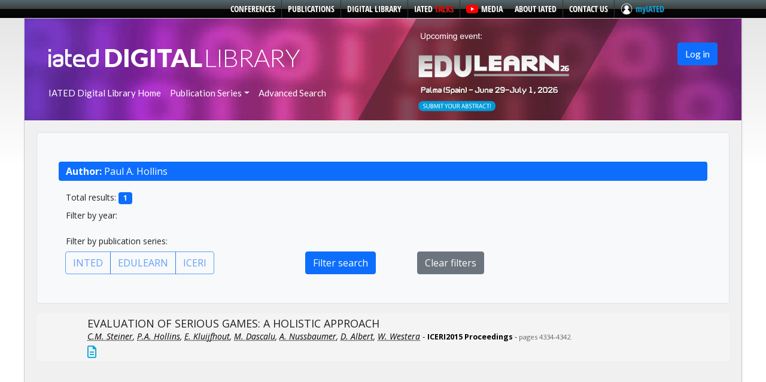

--- FILE ---
content_type: text/css
request_url: https://iated.org/concrete3/css/concrete3.css
body_size: 6645
content:
@import url('https://fonts.googleapis.com/css2?family=Ubuntu:ital,wght@0,300;0,400;0,500;0,700;1,300;1,400;1,500;1,700&display=swap');
@import url('https://fonts.googleapis.com/css2?family=Open+Sans:ital,wght@0,100;0,300;0,400;0,500;0,700;0,900;1,100;1,300;1,400;1,500;1,700;1,900&display=swap');
@import url('https://fonts.googleapis.com/css2?family=Lato:ital,wght@0,100;0,300;0,400;0,700;0,900;1,100;1,300;1,400;1,700;1,900&display=swap');
@import url('./fontawesome/css/all.min.css');
@import url('//iated.org/common/css/menusup.css');

h4 {
    font-weight: bold;
    margin: 0 0 20px 0;
    padding: 0;
    font-size: 20px;
}

h3.profile {
    font-family: lato, sans-serif;
    text-transform: uppercase;
    margin: 0 0 30px 0;
    border-bottom: 1px solid #333}

.contenido {
    width: 1200px;
    border: 1px solid #cccccc;
    padding: 20px;
    background-color: #f0f0f0;
    box-shadow: rgba(0,0,0,0.05) 1px 1px 3px;
    margin-left: auto;
    margin-right: auto;
/*    font-family: Ubuntu, sans-serif; */
    font-family:  "Segoe UI", "Open Sans", "Helvetica Neue", Arial, "Noto Sans", "Liberation Sans", sans-serif, system-ui, -apple-system, "Apple Color Emoji", "Segoe UI Emoji", "Segoe UI Symbol", "Noto Color Emoji";
    min-height: 1200px;

}

nav {font-family: Lato, sans-serif;}

.margensup {
    margin-top: 10px;
}

.contenido_abs {
    width: 758px;
    /*background-color:#ffffee;*/
    background-color: white;
    border: 1px solid #cccccc;
    padding: 20px;
    text-align: left;
    margin-left: auto;
    margin-right: auto;
}

.contenido_abs_print {
    width: 580px;
    border: 0;
    padding: 0;
    text-align: left;
    background-color: white;
    margin-left: auto;
    margin-right: auto;
}
@media only screen {
    .abstract_todo {
        margin: 0 auto;
        background-color: #fcfcfc;
        border: 1px solid #cccccc;
        padding: 60px 75px 60px 75px;
    }
}

a.abstract_titulo {
    color: inherit !important;


}

.abstract_titulo {
     font-size: 18px;
     text-align: left;
     display: inline;

 }

.abstract_preview {
    font-family: Arial, Helvetica, sans-serif;
    min-height: 400px;
    padding: 1em;
}
.abstract_preview_authors {
    font-family: Arial, Helvetica, sans-serif;

    padding: 1em;
}
.abstract_titulo_preview {
font-size: 14pt;
font-weight: bold;
text-align: center;
    margin-bottom: 1em;
}

.abstract_autores_preview {
        font-size: 12pt;
        font-weight: bold;
        text-align: center;
    margin-bottom: 1em;
    }
.abstract_text_preview {
    font-size: 10pt;
    text-align: justify;
    line-height: 110%;
    word-wrap: break-word;
}


.abstract_instituciones_preview {
    font-size: 11pt;
    font-style: italic;
    text-align: center;
    margin-bottom: 1em;
}

.hora {
    font-weight: bold;
    font-size: 16px;
    display: table-cell;
    vertical-align: top;
    text-align: center;
    padding: 1px 0 0 0;
    margin-right: 10px;
    width: 60px
}

.author_index {
    font-style: italic;
    font-size: 16px;
    display: table-cell;
    vertical-align: top;
    text-align: left;
    padding: 2px;
    margin-right: 10px;
    margin-bottom: 20px;
    width: 150px;

}

.participant {
    font-style: italic;
    font-size: 16px;
    display: table-cell;
    vertical-align: top;
    text-align: left;
    padding: 10px;
    margin-right: 10px;
    margin-bottom: 20px;
    width: 250px;
    background: #e4e4e4;
    border: 1px solid #fff;
}

.participant.currentuser {

    background: #ffffbf;
}

.abstract_datos, .session_info {
    padding: 0 0 0 20px;
    color: #222;
    display: table-cell;
    vertical-align: top;

}

.abstract_item.favourite {
background: hsla(219, 60%, 92%, 1);
}

.abstract_item, .front_matter_item, .participant_item, .timetable_item {
    display: table;
    margin-bottom: 20px;
    padding: 5px;
    width: 100%;
    box-sizing: border-box;
    transition: background-color 0.5s;
}

.timetable_item {
    border: 1px #444 solid;
    cursor: move;
    user-select: none;
}


.timetable_item.clicked , .casilla.clicked, .session_in_track.clicked {
    background: orange !important;
}


.timetable_item.empty_slot{
    border: 1px #444 solid;
    cursor: default;
    background: lawngreen;
}

.timetable_item.timetable_separator {
    cursor: default;
    background: transparent;
    margin-bottom: 5px;
    margin-top: -10px;
    border: 1px transparent solid;
}

.timetable_item.over {
    border: 1px dotted;
    background: #fff;
}

#staging.over {
    border: 1px dotted;
    background: cyan !important;
}

.front_matter_item {
    background: #e0d0d0 !important;
    padding-top: 10px;
    padding-bottom: 10px;
    margin-bottom: 10px;
}
.front_matter_item > .abstract_datos > .abstract_titulo {
    color: #622;

}
.front_matter_item > .abstract_datos > .abstract_options > a {
    color: #d72828;
}
.live_item {

    display: table;
    margin-bottom: 20px;
    padding: 5px;
    width: 100%;
    box-sizing: border-box;
    transition: background-color 0.5s;
    border: 1px solid #ccc;
    border-top: 4px solid #aaa;
    background: white;
}

.live_item.tuesday, .legend.tuesday {
    border-top: 4px solid #ffa700;
}
.live_item.monday, .legend.monday {
    border-top: 4px solid red;
}


.live_scheduled, .live_ongoing, .live_time, .live_description, .live_launch,.live_photo, .live_speaker {
    display: table-cell;
    vertical-align: middle;
}

/*
.user, .user_small,.user_smaller {
    display: inline-block;
    width:70px;
    height:70px;
    border-radius: 50%;
    background-size:70px;
    box-shadow: 1px 1px 2px rgba(0,0,0,0.2);
}

.user_small {
    width:55px;
    height:55px;
    background-size:55px;
}

.user_smaller {
    width:3em;
    height:3em;
    background-size:3em;
}
*/


.user,
.user_small,
.user_smaller {
    display: inline-block;
    border-radius: 50%;
    background-position: center;
    background-repeat: no-repeat;
    box-shadow: 1px 1px 2px rgba(0,0,0,0.2);
    color: #fff;
    font-family: "Lato", -apple-system, BlinkMacSystemFont, "Segoe UI", Roboto, "Helvetica Neue", Arial, sans-serif;
    font-weight: 700;
    font-style: normal;
    text-transform: uppercase;
    text-align: center;
    line-height: 1;
    overflow: hidden;
    user-select: none;
}

/* Sizes (keep your original measurements) */
.user {
    width: 70px;
    height: 70px;
    background-size: 70px;
    font-size: 24px;
}

.user_small {
    width: 55px;
    height: 55px;
    background-size: 55px;
    font-size: 20px;
}

.user_smaller {
    width: 3em;
    height: 3em;
    background-size: 3em;
    font-size: 1em;
}

/* Center the initials when there's no background-image */
.user:not([style*="background-image"])::after,
.user_small:not([style*="background-image"])::after,
.user_smaller:not([style*="background-image"])::after {
    content: attr(data-initials);
    display: flex;
    align-items: center;
    justify-content: center;
    width: 100%;
    height: 100%;
    background-color: var(--avatar-bg, #0077B3);
}

/* Optional auto-colors based on first letter */
/* Everything else automatically uses #0077B3 */

.user[data-initials^="B" i],
.user[data-initials^="F" i],
.user[data-initials^="J" i],
.user[data-initials^="N" i],
.user[data-initials^="R" i],
.user[data-initials^="V" i],
.user[data-initials^="Z" i] { --avatar-bg: #00AAFF; }

.user[data-initials^="C" i],
.user[data-initials^="G" i],
.user[data-initials^="K" i],
.user[data-initials^="O" i],
.user[data-initials^="S" i],
.user[data-initials^="W" i] { --avatar-bg: #FFAA00; }

.user[data-initials^="D" i],
.user[data-initials^="H" i],
.user[data-initials^="L" i],
.user[data-initials^="P" i],
.user[data-initials^="T" i],
.user[data-initials^="X" i] { --avatar-bg: #FF7700; }

.user_offline {
        filter: saturate(7%) brightness(110%);
}

.user_online {
    box-shadow: 0 0 15px #fff;
}


.spinner {
    width: 20px;
    height: 20px;

    position: relative;
}
label.required:after {
    font-weight: bold;
    content:" *";
    color:red;
}

.double-bounce1, .double-bounce2 {
    width: 100%;
    height: 100%;
    border-radius: 50%;
    background-color: #09a5dd;;
    opacity: 0.6;
    position: absolute;
    top: 0;
    left: 0;

    /*  -webkit-animation: sk-bounce 2.0s infinite ease-in-out;*/
    animation: sk-bounce 2.0s infinite ease-in-out;
}

.double-bounce2 {
    animation-delay: -1.0s;
}


@keyframes sk-bounce {
    0%, 100% {
        transform: scale(0.0);
    } 50% {
          transform: scale(1.0);
      }
}

.live_scheduled , .live_launch {
    text-align: center;
    width: 150px;
}

.live_ongoing {
    width: 50px;
    text-align: center;
}

.live_photo {

    text-align: center;
    width: 100px;
}
.live_speaker {
    width: 150px;

}
.live_description {
    /*width: 250px;*/  font-weight: bold;
}
.live_time { width: 200px; font-size: 0.85em}

.live_countdown { font-size: 0.75em; font-weight: bold; margin-top: 10px; display: inline-block}
.live_timezone { font-size: 0.75em; color: #777; padding-right: 20px}
.live_description_short {
    font-size:0.85em; font-weight: normal;
    margin-top: 5px;
    color:#444;


}

.abstract_autores {

    font-size: 14px;
    font-style: italic;

}

.abstract_options {
    margin: 5px 0 0 0;
  /*  font-weight: bold;*/

}

.abstract_options_inline {
   display: inline-block;
   margin-inline-start: 0.75em;

}

.author_inicial {
    font-size: 80px;
    margin: 10px 0 10px 40px;

}

.silabas {
    vertical-align: bottom;
}

.dimmed {
    opacity:60%;
}

.indice_iniciales {
    margin: 20px -20px 60px 0;
    font-size: 22px;
}

.back_top {
    position: fixed;
    bottom: 40px;
    left: 50%;
    margin-left:620px;
    background: rgb(242, 242, 244);
    border: 1px solid #cccccc;
    padding:5px;
    box-shadow: rgba(255, 255, 255, 0.5) 0 1px inset;
}


body {
    line-height: normal;
    font-size: 16px;

}


@media only screen  {
    body {
        margin: 30px 0;
        background: url("../images/bg.png") repeat-x scroll left top #ffffff;
    }
}

@media print
{
    @page {
        size: A4 portrait; /* DIN A4 standard, Europe */
        margin: 15mm 15mm;
    }

    html, body {
        /* width: 210mm;
        /* height: 297mm; */
        /* height: 282mm;*/
        background: #FFF;
        overflow: visible;
        margin:0;

    }

}
@media screen {
    html {overflow-y: scroll; /* Show vertical scrollbar */    }
    body.a4 {
        width: 210mm;
        padding: 0 15mm;
        margin:0 auto;
        }

    body.print_preview {
        width: 1024px;
        padding: 0 5mm;
        margin:0 auto;
    }

}

a {
 color: #09a5dd;
 text-decoration: none;
 cursor: pointer;
}

a:hover {
 text-decoration: underline;
 color: #09a5dd;

}
a.notavailable, i.notavailable{
 color:#bbb;

}


.menu_superior {
 font-size: 15px;
 font-weight: normal;
 margin: 20px 0 0 0;
 padding: 0;

}

.menudeautores, .flt_right {
 float: right;

}
.menudeautores:after {
    content: '';
    display: block;
    clear: both;
}


.listaautores {
 float: left;

}

.titulos {
 color: #666;
 background-color: #fff;
 padding: 40px 40px 20px 40px;
 margin: -20px -20px 20px -20px;
 font-family: Lato, sans-serif;
 font-size: 42px;
 font-weight: 900;


}

.titulos2 {
 color: #666;
 background-color: #fff;
 padding: 40px 40px 20px 40px;
 margin: -20px -20px 20px -20px;
 font-family: Lato, sans-serif;
 position: relative;

}

.titulos2.library_banner {
 background: url("../images/dl_banner_bg.jpg") repeat scroll right center black;
 color: white;
 height:170px;
}

.titulos2.admin_banner {
 background: black;
 color: white;

}

div.titulos2.library_banner a.dropdown-item { color:#1e2125; }
div.titulos2.library_banner  a { color:white; }


.titulos2 .firstword {
 font-size: 42px;
 font-weight: 900;

}

.technical_program {
 font-size: 42px;
 letter-spacing: -1px;
 font-weight: 300;

}

.session_name {
 font-family: Lato, sans-serif;
 font-size: 25px;
 letter-spacing: -1px;
 font-weight: 400;
 text-transform: uppercase;

}


.ponerizq {

 margin-left:-20px;
 width:20px;


}

.session_name_normal {
 font-family: Lato, sans-serif;
 font-size: 15px;
 letter-spacing: -1px;
 font-weight: 400;
 text-transform: uppercase;

}

.titulos-derecha {
 float: right;
 text-align: right;
 font-size: 14px;

}

.cuadro_abstract {
 background-color: #fcfcfc;
 border: 1px solid #cccccc;
 padding: 60px 75px 60px 75px;
 position: relative;
 margin: 0 0 20px;

}

.cuadro_sesion {
 /*border-top: 1px solid #ccc;*/
    padding: 30px 5px 60px 5px;


}

.cuadro_publication {
    border: 1px solid #cccccc;
    background: #f7f7f7;
    width: 100%;
    height: fit-content;
    margin: 10px auto 20px auto;
    padding: 30px 75px 30px 75px;
}

.cuadro_publication.pending {
    border: 1px solid #bbb;
    background: #e7e7e7;

}

.navigation_library {

    width: 90%;
    margin: 0 auto;
    padding: 10px;

}

.publication_img {
    padding: 2px;
    border: 1px solid #ccc;
    margin: 2px;
    width:220px;
    height: 220px;
    float:left;
    display: block;

}

.publication_img_small {
    padding: 2px;
    border: 1px solid #ccc;
    margin: 2px;
    max-width: 100%;
   }

.publication_title {
    font-weight: bold;

}
a.publication_title_list {
    font-weight: bold;
    font-style: normal;
    color: black;
}

.modo_lista {
    padding: 20px 5px 20px 5px;
}

.abstract_library_info {font-size: 0.78em;}

.info_pages{
    color: #666;
    font-size: .9em;
}
a.img_orcid {
    line-height: 1em;
    margin:0;
    text-decoration: none;
}
img.img_orcid {
    height: 1em;

}

.modo_lista, .cuadro_sesion  {

    position: relative;
    margin: 0;
    width:100%;
    display: table;
    box-sizing: border-box;

}

.event_item {
    padding: 20px 5px 20px 40px;
    margin-bottom: 20px;
    border: 1px solid #ccc;
    background: #f7f7f7;


}

.form_busqueda {
    background-color: #fff;
    background: linear-gradient(to bottom, rgba(255, 255, 255, 1) 0%, rgba(255, 255, 255, 1) 80%, rgba(255, 255, 255, 0) 100%); /* w3c */;
    border: 1px solid #ccc;
    padding: 60px;
    margin: 20px;

}


small {
    font-size: 75%
}

.sesion_contenido {
    padding: 0 20px;
    border: 1px solid #eee;
    margin: 15px 0 20px;
    background: #f7f7f7;
}

.generico_contenido {

    padding: 0 20px;
    margin: 15px 0 20px;


}

.room_filter {
    background: #f7f7f7;
    border: 1px solid #aaa;
    margin: 15px 0 0;
    padding: 20px 20px 40px 90px;
    font-size: 12px;
    line-height: 20px;
    }

.cuadro_bloque {
    background-color: #fff;
    border: 1px solid #aaa;
    color: #333;
    font-family: Lato, sans-serif;
    font-size: 22px;
    text-align: center;
    font-variant: small-caps;
    font-weight: normal;
    margin-left: auto;
    margin-right: auto;
    margin-top: 60px;
    padding: 15px 60px;
    margin-bottom: 25px;
    position: relative;
    z-index: 100;
    width: 530px;
}

.clear_both {
    clear: both;
}

.table_tracks {
    display: table;
    table-layout: fixed;
    width: 100%;
    border-spacing: 3px;
}

.table_list_tracks {
    display: table;
    table-layout: fixed;
    width: 100%;
    border-spacing: 25px;
}


.track {
    margin-bottom: 10px;
    display:table-cell;
    padding: 0;}

.titulo_track {
    margin: 15px 0 5px 0;
    display: block;
    width: 100%;
    height: 45px;
    text-align: center;
    /*background: hsl(213, 91%, 59%);*/
    border: 1px solid #666;
    border-top: 1px #999 solid;
    border-left-color: #aaa;
    font-size: 13px;
    letter-spacing: -0.25px;
    font-weight: bold;
    line-height: 45px;
    text-transform: uppercase;
    color: #fff;
    box-sizing: border-box; /* opera/ie 8+ */
    overflow: hidden;
}

.titulo_track_technical_program {
    text-transform: uppercase;
    color: #fff !important;
}
.list_tracks {
    line-height: 60px;
    height: 70px;
    border-top: 10px solid;
    background-color: #fff;
    color: #000;
}
.list_chatrooms {
    line-height: 60px;
    height: 70px;
    border-top: 10px solid;
    background-image: url('../images/chatbg.svg');
    color: #000;
    background-position: 210px 0;
    background-repeat: no-repeat;
}


.table_sessions_track {
    display: table;
    width: 100%;
    table-layout: fixed;

}

.session_in_track_cell {
    display: table-cell;
    width: 100%;
    padding: 2px;
    border-collapse: separate;
    margin: 50% 0 ;
    vertical-align: top;
    user-select: none;
}

.live_events {
    background: #ff0000;
    color: #fff !important;
    padding: 2px;
}

.live_events a {
   
    color: #fff !important;

}


.session_in_track {

    width: 100%;
    padding: 0;
    text-align: center;
    background: #fff;
    vertical-align: middle;
    border: 1px solid #666;
    border-top-color: #999;
    border-left-color: #aaa;
    font-size: 11px;
    letter-spacing: -0.25px;
    font-weight: bold;
    color: #222;
    overflow: hidden;
    box-sizing: border-box; /* opera/ie 8+ */
    overflow-wrap: break-word;
    word-wrap: break-word;
    display: inline-block;
    text-decoration: none;


}

.casilla, .track {
    font-family: Ubuntu, sans-serif;
    }

.casilla.freeslots {

    background-color: palegreen;
}
.casilla {

    position: absolute;
    text-align: center;
    background: #fff;
    border: 1px solid #666;
    border-top-color: #999;
    border-left-color: #aaa;
    font-size: 11px;

    letter-spacing: -0.25px;
    font-weight: bold;
    color: #222;
    overflow: hidden;
    user-select: none;
    box-sizing: border-box; /* opera/ie 8+ */
    overflow-wrap: break-word;
    word-wrap: break-word;

}


a > .casilla:hover,  .session_in_track:hover {
    background:#eee ;
}

a.sindeco {
    text-decoration: none;
    color: inherit;
}

.contenedor_casilla {
    position: relative;
    width:100%;
    height: 100%;
}

.favcounter {
                 background: none repeat scroll 0 0 #0000ff;
                 color: #fff;
                 padding: 0 2px;
                 position: absolute;
                 right: 0;
                 top: 0;
                 font-weight: normal;
             }
.favcounter::before {
    content: "✓ "
}

.contenedor_table {
    width:100%;
    height: 100%;
    display: table;}

.contenedor_table_cell {
   /* hyphens: auto;*/
    display: table-cell;
    padding: 2px;
    vertical-align: middle;
    text-align: center;
}

.legend_box {
    position: absolute;
    top: 15px;
    right: 15px;
    font-weight: normal;
    z-index: 20;
    text-align: left;
    background-color: rgba(255, 255, 255, 0.5);
    border: 1px solid #ccc;
    padding: 5px;
    width: 150px;
    font-size: 10px;
}

@media only screen and (max-width: 1480px)  {
    .legend_box {
        display: none;
        visibility: hidden;
    }
}

.legend {
    padding: 10px;
    text-align: left;
    background-color: rgba(255, 255, 255, 0.5);
    border: 1px solid #666;
    border-top-color: #999;
    border-left-color: #aaa;
    margin: 4px 0 4px 0;

}

.mondaymorning.favourite, .mondayafternoon.favourite, .thursdaymorning.favourite, .thursdayafternoon.favourite {

    background: hsla(196, 92%, 90%, 1.00);

}

.tuesdaymorning.favourite, .tuesdayafternoon.favourite, .fridaymorning.favourite, .fridayafternoon.favourite {

    background: hsla(321, 92%, 90%, 1.00);

}

.poster.favourite {
    background: hsla(78, 92%, 90%, 1.00) ;
}

.mondaymorning, .thursdaymorning {
    border-top: hsla(196, 92%, 55%, 1.00) 6px solid;

}

.mondayafternoon, .thursdayafternoon {
    border-top: hsla(196, 92%, 40%, 1.00) 6px solid;
}

.tuesdaymorning, .fridaymorning {
    border-top: hsla(321, 92%, 55%, 1.00) 6px solid;
}

.tuesdayafternoon, .fridayafternoon {
    border-top: hsla(321, 92%, 40%, 1.00) 6px solid;
}


.casilla_break {

    font-size: 13px;
}

.poster {
    border-top: hsla(78, 92%, 45%, 1.00) 6px solid;
}

.interactive {
    border-top: hsla(60, 100%, 45%, 1.00) 6px solid;
}

.interactive.favourite {
    background: hsl(60, 92%, 90%);
}


.plenary {
    border-top: hsla(39, 92%, 53%, 1.00) 6px solid;
}

.virtual {
    border-top: hsla(265, 91%, 59%, 1.00) 6px solid;
}

.networking {
    border-top: #fa1c40 2px solid;
}

.txtlogo {
    display: inline;
    font-family: arial, helvetica, sans-serif;
    font-weight: bold;
}



.logoytxt {
    padding: 6px;
}


.contenedor_table_cell a {

    color: inherit;
}

.casilla_hora {
    font-size: 10px;
    color: #000;
    font-weight: normal;
}

.horario {
    font-size: 12px;
    font-weight: normal;
    background: #fff;

}

.fondo {
    position: relative;
    }

.fondo2 {
    position: absolute;
}

.separafechas {
      height: 40px;
}

.session_name_overview {
    font-family: Lato, sans-serif;
    font-size: 25px;
    letter-spacing: -1px;
    font-weight: 400;
    text-transform: uppercase;
    text-align: center;
    margin: 20px 0 15px 0;
}

img.thumbnails {

    vertical-align: top;
    float: left;
    width: 150px;
    padding: 2px;
    background-color: #fff;
    border-left: 1px solid #aaa;
    border-bottom: 1px solid #666;
    border-top: 1px solid #999;
    border-right: 1px solid #666;
    margin: 0 15px 10px 0;

}
div.thumbnails {

    vertical-align: top;
    float: left;
    width: 150px;
    height: 112px;
    padding: 15px 2px 2px 2px;
    background-image: linear-gradient(#fff, #ddd);
    border-left: 1px solid #aaa;
    border-bottom: 1px solid #666;
    border-top: 1px solid #999;
    border-right: 1px solid #666;
    margin: 0 15px 10px 0;
    text-align: center;
    font-weight: bold;
    font-family: arial, helvetica, sans-serif;
    font-size: 0.45em;
}


.at {
    color: #333333;
    font-size: 1.1em;
    font-style: normal;
    font-weight: bold;
    margin-left: auto;
    margin-right: auto;
    padding-bottom: 20px;
    text-align: left;
}

.abstract_print .at {
    text-align: center;
}

.ains {
    font-size: 0.75em;
    padding-bottom: 10px;
}

.abstract_print .ains {
    text-align: center;
    font-style: italic;
}

.atext {

    font-size: 0.9em;
    font-style: normal;
    font-weight: normal;
    line-height: 25px;
    margin-left: auto;
    margin-right: auto;
    padding-bottom: 10px;
    padding-top: 10px;
    text-align: justify;
    }

.abstract_print .atext {

    line-height: normal;
    font-size: 0.8em !important;
    padding: 0;
}
.abstract_print {
    font-family: Arial, Helvetica, sans-serif;
   break-inside: unset !important;
}

.atopics {
    font-size: 0.75em;
    font-style: normal;
    font-weight: normal;
    margin-left: auto;
    margin-right: auto;
    padding-bottom: 10px;
    padding-top: 10px;
    text-align: left;
}
.aaut {
    padding-bottom: 10px;
    font-size: 0.9em;
    line-height: 150%;

}
.abstract_print .aaut {
    text-align: center;
    font-weight: bold;
}


.att_cancelled {
    color: #d10d10;
}

.att_pending {
    color: #b0b000;
}


.form-contact {

    padding: 15px;
    margin: 0 ;
}




.isFavourite:hover {
    background: #aaa;
    color:#fff;
}


.isFavourite {
    background: #09a5dd;
    color:#fff;


}

.isFavourite::before {

    content: "✓";
}

.isFavourite:hover::before {

    content: "-";
}



.makeFavourite {
    color: #fff;
    background: #aaa;
}

.makeFavourite::before {
    content: "+";
}

.makeFavourite, .isFavourite, .offFavourite, .evaluado {
    line-height: 21px;
    display: inline-block;
    height: 20px;
    margin: 5px auto;
    padding: 0;
    width: 20px;
    transition: background-color 0.5s;
    border-radius: 2px;
    font-weight: bold;
    font-size: 16px;
    text-align: center;

}

.evaluado {
    background: #6fd900;
    color: #fff;
    cursor: default;
    margin: 0 0 0 5px;
}

.makeFavourite:hover, .isFavourite:hover {
    cursor: pointer;
}


.room_small { font-size:75%;
    background: #222;
    color:#fff;
    padding: 1px;
    font-weight: normal;
    box-sizing: border-box;
}


.contact_participant {
    margin-top:20px;
    font-weight: bold;
    font-style: normal;
}


.img_rooms {
    margin:10px 0 0 60px;

}

ul.c3nav {

    margin-bottom: 5px;
    padding: 0;
}

ul.c3nav > li  {
                 display: inline-block;
                 line-height: 18px;
                 margin-bottom: 5px;
                 float: left;
                 padding:5px;
                 margin-left:-5px;
}


ul.c3nav li.hl {
    background-color: #337ab7;
    border-color: #2e6da4;
    color: #fff;


}

li.hl a{

    color: #fff;

}

li.addnewline  {
    clear:left;
    margin-left:-5px !important;

}


ul.c3nav > li+li {

    margin-left:5px;
    
}

.evaluation {

    background: #fff;
    border: 1px solid #aaa;
    padding: 5px;
    width: 100%;

}
@media print {
    a[href]:after {
        content: none !important;
    }
}

#arrowchat_base, .arrowchat_tabpopup, .arrowchat_chatroom_room_name, .arrowchat_tabpopup {
    font-family: Lato , sans-serif !important;

}
.arrowchat_chatroom_room_name {
    font-weight: bold;
font-style: italic;
}

.boton_chat {
    background-image: url("https://iated.org/arrowchat/themes/facebook_no_bar/images/bg-core.png");
    background-origin: padding-box;
    background-position: -154px -90px;
    height: 16px;
    width: 16px;
    float: right;
    margin: 2px 0 0 2px;
}

.virtual_caption {
    margin-top: 10px;
    float: right;
    display: inline-block;
    background-color: #aaa;
    padding: 8px;
    color:#fff;
    margin-left:10px;

}

.virtual_caption a {
    color:#ddd;

}

.poster_virtual_room {

    border-top:4px solid;
    padding: 10px;
    background: #fff;
    margin: 0 0 10px;

}

a.link_pvr {
    float:right;
    display: inline-block;
    padding: 2px;
    color:#fff;
    background: rgba(0,0,0,0.5);
    font-size: 0.8em;


}

#video_countdown {
    background-image: linear-gradient(#11548c, #000);
    color:#fff;
    width: 100%;
    height: 530px;
    padding: 20px;

}

.vs_track {
    vertical-align: middle;
    display: inline-block;
    margin: 5px 0 5px 0;
    padding: 10px 1px;
    width: 8.33%;
    height: 90px;
    text-align: center;
    border: 1px solid #666;
    border-top: 1px #999 solid;
    border-left-color: #aaa;
    font-size: 9px;
    letter-spacing: -0.25px;
    font-weight: bold;
    text-transform: uppercase;
    box-sizing: border-box; /* opera/ie 8+ */
    overflow: hidden;
    border-top: 4px solid;
    border-top-color: currentcolor;
    background-color: #fff;
    color: #000;
    -webkit-hyphens: auto;
    -ms-hyphens: auto;
    hyphens: auto;
    cursor: pointer;
}

.vs_unselected_track {
    border-top-color:#ddd !important;
    background: #fdfdfd;
    color:#777;
}
.vs_current {
    background: #11548c;
    color: #fff;
}

.vs_abstract_item {
    height: 40px;
    font-size: 0.8em;
    overflow: hidden;
    padding: 5px;
    vertical-align: middle;
}

.vs_abstract_item:hover {
    height: 40px;
    font-size: 0.8em;
    overflow: hidden;
    padding: 5px;
    color: #222;
    vertical-align: middle;
    background: #fff;
}
a.loginmenu {
    background: none !important;
    outline: none;
}
a.loginmenu:hover {
    text-decoration: none;
    outline: none;
}


a.loginmenu:hover > div.user, li.open > a.loginmenu > div.user {

    box-shadow: 0 0 20px #337ab7 !important;
    text-decoration: none;
}

img.document_thumbnails {

    vertical-align: top;
        width: 150px;
    padding: 2px;
    background-color: #fff;
    border-left: 1px solid #aaa;
    border-bottom: 1px solid #666;
    border-top: 1px solid #999;
    border-right: 1px solid #666;
    margin: 0 15px 10px 0;

}

a.document_thumbnails {
    font-size: 0.75em;
    vertical-align: top;
    display: inline-block;
    width: 160px;

}

a.external:after {
    content: " " url([data-uri]);
}

a.library_result_author {
    text-decoration-line: underline;
    color: black;
    text-decoration-style : dotted;
    text-decoration-thickness: from-font;
    text-underline-position: from-font;
    text-decoration-skip-ink: none;
}
a.library_result_author:hover {
    text-decoration-style : solid;
}

#results > .abstract_list_alternate:nth-of-type(2n+1) {
    background: #f4f4f4;
}
img.iated_logo {
    display: inline-block;
    height: 30px;
    width: 84px;
    vertical-align: baseline;
}
.img_marco {
    background-color: #FeFeFe;
    border: 1px solid rgba(0, 0, 0, 0.15);
    box-shadow: 0 1px 3px rgba(0, 0, 0, 0.15);
    padding: 5px;
    display: inline-block;
    margin-top: 5px;
    margin-bottom: 20px;
    clear: both;
    width: 100%;
}
.menusup {
    margin-top:-30px;
}
.rojo {color:red}
.azulmyiated {color:#09a5dd;}


div.library_featured_event {
    position: absolute; width: max-content; top: 0; left:550px
   
}
.form-control.no-validate:valid, .form-select.no-validate:valid   {
    border-color: #ced4da !important;
    padding-right: .75rem !important;
}

.form-select.no-validate:valid  {

    background-image: url("data:image/svg+xml,%3csvg xmlns='http://www.w3.org/2000/svg' viewBox='0 0 16 16'%3e%3cpath fill='none' stroke='%23343a40' stroke-linecap='round' stroke-linejoin='round' stroke-width='2' d='M2 5l6 6 6-6'/%3e%3c/svg%3e") !important;

}
.form-control.no-validate:valid  {

    background-image: none !important;

}


.card-hover:hover{
    --bs-bg-opacity:1;background-color:rgba(var(--bs-light-rgb));

}

--- FILE ---
content_type: text/css
request_url: https://iated.org/common/css/menusup.css
body_size: 672
content:
@charset "utf-8";
/* CSS Document */

@font-face {
    font-family: "Open Sans Condensed";
    font-style: normal;
    font-weight: 700;
    src: local("Open Sans Condensed Bold"), local("OpenSans-CondensedBold"), url("//themes.googleusercontent.com/static/fonts/opensanscondensed/v6/gk5FxslNkTTHtojXrkp-xONSK5BxN3NFS4EJkViHIqo.woff") format("woff");
	font-display: swap;
}


.menusup {
	height: 30px;
	text-align:right;
	width:100%;
	margin:0;
    background: linear-gradient(180deg,  rgb(84,102,106) 0%,rgb(58,62,61) 50%,rgb(5,7,5) 51%,rgb(6,4,5) 100%); /* W3C */			
}

.contenedor960menu {
	width: 960px;
	margin-left: auto;
	margin-right: auto;
}

@media only screen and (max-width: 599px) {

	.menusup { 
	visibility:hidden; }
}
   

.menusup a, .menusup a:hover  {
	border:none;
	text-decoration:none;
}

ul.tabs {
	list-style: none outside none;
    height: 30px;
	text-shadow: #333 1px 1px 0px;
	font-family:  "Open Sans Condensed";
	font-weight:bold;
	margin:0;
	font-size: 14px;
	line-height:15px;
	float:right;
	padding:0 ;
	
}
 
ul.tabs li  {
display: block;
float: left;
line-height:30px;
border-left:1px;
border-left-color:#333;
border-left-style:solid;
height: 30px;
padding-left:10px;
padding-right:10px;
padding-bottom:0px;
min-width:16px;

}

ul.tabs li a {
	color:#fff;
	font-weight:normal;

}
ul.tabs li a:hover {
	color:#fff;
}

ul.tabs .noleftborder {
	border-left:none;
}

.rojo {color:red}
.azulmyiated {color:#09a5dd;}


.facebook {
	background: url(/common/img/social_icons/facebook.svg) no-repeat center;
	background-size:contain;
	width:20px;
	height:30px;
	display:inline-block;
}

.youtube {
	background: url(/common/img/social_icons/youtube.svg) no-repeat left;
	padding-left: 25px;
	background-size: 20px;
	height:30px;
	display:inline-block;
}
.myiated {
	background: url(/common/img/social_icons/login.svg) no-repeat left;
	padding-left: 25px;
	background-size: 20px;
	height:30px;
	display:inline-block;
}


.twitter {
	background: url(/common/img/social_icons/twitter.svg) no-repeat center;
	width:20px;
	height:30px;
	background-size:contain;
	display:inline-block;
}

.linkedin {
	background: url(/common/img/social_icons/linkedin.svg) no-repeat center;
	width:20px;
	height:30px;
	background-size:contain;
	display:inline-block;
}



--- FILE ---
content_type: image/svg+xml
request_url: https://iated.org/common/img/iated.svg
body_size: 1919
content:
<?xml version="1.0" encoding="utf-8"?>
<svg version="1.1" id="Capa_1" xmlns="http://www.w3.org/2000/svg" xmlns:xlink="http://www.w3.org/1999/xlink" x="0px" y="0px"
	 viewBox="0 0 24.875 8.88" style="enable-background:new 0 0 24.875 8.88;" xml:space="preserve">
<style type="text/css">
	.st0{fill:#FFFFFF;}
</style>
<g>
	<path class="st0" d="M1.248,1.236H0V0h1.248V1.236z M0,2.508h1.248v6.36H0V2.508z"/>
	<path class="st0" d="M7.332,6.96c0,1.272-0.86,1.908-2.58,1.908c-0.984,0-1.692-0.228-2.124-0.684
		C2.332,7.864,2.184,7.456,2.184,6.96c0-0.496,0.148-0.904,0.444-1.224C3.06,5.28,3.768,5.052,4.751,5.052
		c0.584,0,0.972-0.08,1.164-0.24c0.112-0.088,0.168-0.224,0.168-0.408c0-0.192-0.056-0.332-0.168-0.42
		c-0.192-0.16-0.58-0.24-1.164-0.24c-0.576,0-0.96,0.08-1.152,0.24c-0.112,0.088-0.168,0.228-0.168,0.42H2.184
		c0-0.493,0.148-0.898,0.444-1.216c0.432-0.453,1.14-0.68,2.124-0.68c1.72,0,2.58,0.632,2.58,1.896V6.96z M6.083,6.967V6.12
		C5.715,6.248,5.271,6.312,4.751,6.312c-0.576,0-0.96,0.077-1.152,0.23c-0.112,0.089-0.168,0.23-0.168,0.424S3.487,7.301,3.6,7.39
		c0.192,0.162,0.576,0.242,1.152,0.242c0.584,0,0.972-0.081,1.164-0.242C6.027,7.302,6.083,7.161,6.083,6.967z"/>
	<path class="st0" d="M11.448,8.88c-2.12,0-3.18-0.772-3.18-2.316V0h1.248v2.508h1.932v1.236H9.516V6.57
		c0,0.338,0.108,0.587,0.324,0.748c0.296,0.218,0.832,0.326,1.608,0.326V8.88z"/>
	<path class="st0" d="M18.047,8.868h-2.964c-1.984,0-2.976-1.058-2.976-3.174c0-2.124,0.992-3.186,2.976-3.186
		c1.976,0,2.964,1.061,2.964,3.182v0.622h-4.656c0.128,0.88,0.692,1.32,1.692,1.32h2.964V8.868z M16.764,5.076
		c-0.128-0.888-0.688-1.332-1.68-1.332c-1,0-1.564,0.444-1.692,1.332H16.764z"/>
	<path class="st0" d="M24.875,5.688c0,2.128-0.988,3.192-2.964,3.192c-1.984,0-2.976-1.064-2.976-3.192
		c0-2.12,0.992-3.18,2.976-3.18h1.716V0h1.248V5.688z M23.627,5.688V3.744h-1.716c-0.664,0-1.128,0.177-1.392,0.531
		c-0.216,0.29-0.324,0.761-0.324,1.413c0,0.652,0.108,1.123,0.324,1.413c0.264,0.362,0.728,0.543,1.392,0.543
		s1.128-0.181,1.392-0.543C23.52,6.811,23.627,6.34,23.627,5.688z"/>
</g>
</svg>


--- FILE ---
content_type: application/javascript
request_url: https://iated.org/concrete3/js/abstractFavourites.js
body_size: 5347
content:
/**
 * Created by usuario on 20/05/2015.
 */

"use strict";



var changeStatus= function ($element) {

    var sAction;
    var arrData;
    var $abstract_item;
    var sType=$element.data('type');


    if ($element.hasClass('isFavourite')) {
        sAction = 'remove';
    }
    else {
        sAction = 'add';
    }

    sAction=sAction+sType;


    if (sType==="abstract") {

        var fa_abstract_id=$element.data('abstract_id');
        $abstract_item = $('div.abstract_item[data-abstract_id="' + fa_abstract_id + '"]');
        arrData = { "action" : sAction ,
                    "fa_abstract_id" : fa_abstract_id,
            "event_id" : eventData['event_id']
        }
    }
    else { /*session*/
        var session_id = $element.data('session_id');
        arrData = {
            "action": sAction,
            "session_id": session_id,
            "event_id" : eventData['event_id']
        }
    }




    var request = $.ajax({
        url: "ajax_api.php/changeStatus",
        type: "POST",
        contentType: 'application/json',
        dataType: 'json',
        async:true,
        data: JSON.stringify(arrData),

        success: function( msg ) { /*exito*/
            if (msg['status'] === 'OK') {

                if (msg['action'] === 'addabstract') {
                    $element.removeClass('makeFavourite').addClass('isFavourite');
                    $abstract_item.addClass('favourite');

                }
                else  if (msg['action'] === 'removeabstract')
                {
                    $element.removeClass('isFavourite').addClass('makeFavourite');
                    $abstract_item.removeClass('favourite');
                }
                else if ( msg['action'] === 'addsession') {
                    $element.removeClass('makeFavourite').addClass('isFavourite');

                }
                else  if (msg['action'] === 'removesession')
                {
                    $element.removeClass('isFavourite').addClass('makeFavourite');
                                  }


                $("#favCount").html(msg['favCount']);

            }
            else
            {
                console.error("Request failed: " +  JSON.parse(msg['status']));

            }

        } ,

        fail: function( jqXHR, textStatus ) { /*fallo*/

            console.error( "Request failed: " + textStatus );
        }

    });

}
function updateNoAvatarsToInitials() {
    $(".no_avatar").each( function() {
        let initials = $(this).data('initials');
        let svgCode = renderSVG(initials);
        $(this).css("background-image", "url(data:image/svg+xml," + encodeURIComponent(svgCode) + ")");
    });
}
function renderSVG(initials) {

    initials=String(initials);
    const backgroundColors = ['#0077B3', '#00AAFF', '#FFAA00', '#ff7700'];
    const width=200;
    const height=200;
    const fontSize=64;
    const radius = width / 2;
    const center = width / 2;
    const background=  backgroundColors[initials.charCodeAt(0) %  backgroundColors.length];
    const foreground ="#FFFFFF";

    const fontFamily='Lato, sans-serif';

    return '<svg xmlns="http://www.w3.org/2000/svg" width="' +  width + '" height="'  +height +'" viewBox="0 0 ' + width +' ' +height + '">' +
        '<circle cx="'  + center +'" cy="' + center + '" r="' + radius + '" fill="'  +background + '"/>' +
        '<text x="' +center +'" y="' + center + '" font-size="' + fontSize +
        '" font-weight="bold" font-family="' + fontFamily +
        '" fill="' + foreground +'" alignment-baseline="middle" text-anchor="middle" dominant-baseline="central">' +
        '&#'+initials.charCodeAt(0)+';' + '&#'+initials.charCodeAt(1)+';</text></svg>';

}

$(document).ready(function(e) {

    $('.isFavourite, .makeFavourite').click(function() {

            changeStatus($(this));
        }
    );

    //updateNoAvatarsToInitials();



});

function buildQuery(userQuery){
    //store query parameters in a temporary variable
    const query = [];
    //loop through user query object
    for (const key in userQuery) {
        //encode the keys and values this is most necessary for search inputs
        if (userQuery[key]) {
            query.push(encodeURIComponent(key) + '=' + encodeURIComponent(userQuery[key]));
        }
    }
    //construct new URL
    return query.join('&');
}

function initFacetedSearch() {
    //arrQuery to form
    if (arrQuery.refined_year && arrQuery.refined_year.length<total_years ) {
        $("#btn_refine").removeAttr("disabled");
        arrQuery.refined_year.forEach(function(value) {
            $("#refined_year_"+value).prop("checked", true);
        })
    }

    if (arrQuery.refined_publication && arrQuery.refined_publication.length<total_publication ) {
        $("#btn_refine").removeAttr("disabled");
        arrQuery.refined_publication.forEach(function(value) {
            $("#refined_publication_"+value.toLowerCase()).prop("checked", true);
        })
    }

    if (total_publication < 2 && total_years < 2) {
        $("#btn_clear").prop("disabled",true);
        $("#btn_refine").prop("disabled",true);
    }
    else if ( (!arrQuery.refined_publication || arrQuery.refined_publication.length===0) &&
        (!arrQuery.refined_year || arrQuery.refined_year.length===0)   ) {
        $("#btn_clear").prop("disabled",true);
    }

    $("#btn_clear").click(function () {

        let url=new URL(window.location.href);
        url.searchParams.delete('refined_year[]');
        url.searchParams.delete('refined_publication[]');
        window.location.href = url.href.replace(/\/start\/[0-9]*/ , '') ;
    });

    $("#btn_refine").click(function() {

        arrQuery['refined_year']=null;
        arrQuery['refined_publication']=null;

        let urlquery = buildQuery(arrQuery);

        let pubsubquery='';
        let yearsubquery='';
        let contadorpub=0;
        let contadoryear=0;

        $("input[name='refined_year']").each(function () {
            if (this.checked) {
                yearsubquery = yearsubquery + "&refined_year[]=" + this.value;
                contadoryear++;
            }
        });

        if (contadoryear< total_years && contadoryear>0) {
            urlquery = urlquery + yearsubquery;
        }

        if ($("#refined_publication_inted").prop('checked')) {
            pubsubquery= "&refined_publication[]=INTED";
            contadorpub++;
        }
        if ($("#refined_publication_edulearn").prop('checked')) {
            pubsubquery = pubsubquery + "&refined_publication[]=EDULEARN";
            contadorpub++;
        }
        if ($("#refined_publication_iceri").prop('checked')) {
            pubsubquery = pubsubquery + "&refined_publication[]=ICERI";
            contadorpub++;
        }

        if (contadorpub< total_publication && contadorpub>0) {
            urlquery = urlquery + pubsubquery;
        }

        let location=window.location.href.replace(/\/start\/[0-9]*/ , '').split("?")[0];

        if (urlquery) location=location + "?" + urlquery;
            window.location.href = location;
    })
}

function initKeyboardBrowse() {

    document.addEventListener('keydown', function(event) {

        if (event.target instanceof HTMLInputElement) return;

       // "ArrowRight", "ArrowLeft", "ArrowUp", or "ArrowDown"
        switch ( event.key) {
            case "ArrowRight":
                const next=document.querySelector('link[rel="next"]');
                if (next) window.location.href=next.href;
                break;
            case "ArrowLeft":
                const prev=document.querySelector('link[rel="prev"]');
                if (prev) window.location.href=prev.href;
        }

    });
}


/**
 * @return {string}
 */
function ORCIDtoScreen(pOrcid) {
    if (!pOrcid || pOrcid.length!==16) return '';
    return pOrcid.slice(0,4) + '-' + pOrcid.slice(4,8) + '-' + pOrcid.slice(8,12) + '-' +pOrcid.slice(12,16);
}

/**
 * @return {string}
 */
function ORCIDtoDB(pOrcid) {
    pOrcid=(""+ pOrcid).toUpperCase().trim();
    pOrcid=pOrcid.replace(/[^X0-9]/ig, "")
    return pOrcid;
}
/**
 * 2020-03-09 - ORCID check
 * Generates check digit as per ISO 7064 11,2
 * https://support.orcid.org/hc/en-us/articles/360006897674-Structure-of-the-ORCID-Identifier
 */
function validateORCID(pOrcid) {

    pOrcid=ORCIDtoDB(pOrcid);

    if (pOrcid.length!==16) return false;

    var total = 0;
    for (var i = 0; i < pOrcid.length-1; i++) {
        var digit = parseInt(pOrcid.charAt(i));
        total = (total + digit) * 2;
    }
    var result = (12 - (total % 11 )) % 11;
    if (result===10) {
        result="X";
    }
    return (pOrcid.charAt(15) === result.toString());
}

HTMLSelectElement.prototype.addOption = function (val, txt, orden) {
        const newOption= document.createElement("option");
        newOption.value=val;
        newOption.text=txt;
        this.add(newOption ,orden);
};

function findPretopic(topic_id, topics) {
    if (topic_id) {
        for (let i in topics) {
            for (let j in topics[i]) {
                if (topics[i][j]['topic_id'] === topic_id) {
                    return i;
                }
            }
        }
    }
    return 0;
}

function findPretheme( th_id,theme_list) {

    for (let pretheme in theme_list ) {
        if (theme_list.hasOwnProperty(pretheme)) {
            for (let theme in theme_list[pretheme]) {
                if (theme==th_id) { return pretheme;}
            }
        }
    }
    return 0;
}


function updatePreview(abstract_data, paises) {

    if (abstract_data['additional_ins'].length <=0 ) {
        return ({institutions: '', authors: ''});
    }

    let i;
    const i_c = []; //crear array de institutions + country
    let subindices;

    for(i = 0; i<abstract_data['additional_ins'].length; i++) {
        i_c.push(abstract_data['additional_ins'][i] + " (" + paises[abstract_data['additional_c'][i]] + ")");
    }

    const instituciones = [...new Set(i_c)]; // solo elementos unicos

    subindices = (instituciones.length > 1);

    let autores = '';
    let pos;

    for (i=0; i<abstract_data['additional_fn'].length; i++) {

        if (i===0) {
            autores =  abstract_data['additional_i'][0] + " " + abstract_data['additional_fn'][0];
        }
        else {
            autores = autores + ", " + abstract_data['additional_i'][i] + " " + abstract_data['additional_fn'][i];
        }

        if (subindices) {
            pos=instituciones.indexOf(i_c[i])+1;
            autores = autores + "<sup>" + pos + "</sup>";
        }
    }

    let textoinst = '';

    for (i=0; i<instituciones.length; i++) {
        if (subindices) textoinst = textoinst + "<sup>" + (i+1) + "</sup> " ;
        textoinst = textoinst + instituciones[i] + "<br>";
    }

    return ({institutions: textoinst, authors:autores});

}

Object.defineProperty(Array.prototype, 'swap', {
    value: function (a, b) {
        const tmp = this[a];
        this[a] = this[b];
        this[b] = tmp;

    }
});

Object.defineProperty(Array.prototype, 'hasDuplicates', {
    value:function() {
        return (new Set(this)).size !== this.length;
    }
});


function normalizeInitials(str) {
    return str
        .trim()
        .replace(/[\t\u00A0\u202F]+/g, ' ')   // tabs & NBSP → space
        .replace(/ {2,}/g, ' ')               // collapse multiple spaces
        .replace(/\s*-\s*/g, '-')             // remove spaces around hyphen
        .replace(/-{2,}/g, '-')               // collapse multiple hyphens
        .toLocaleUpperCase('und');            // uppercase everything (Unicode-safe)
}

function poner_punto(str) {

        return normalizeInitials(str)
            // Add a period after any single uppercase letter not followed by . or -
            .replace(/(?<=^|[\s-])([A-Z])(?![\.\-])/g, '$1.');

}


function nameToInitials(name) {
    let normalized = normalizeInitials(name);
    const hyphenSegments = normalized.split('-');
    const segmentInitials = [];

    for (const segment of hyphenSegments) {
        const words = segment.trim().split(/\s+/);
        const letters = words
            .filter(Boolean)
            .map(w => w.charAt(0).toUpperCase() + '.');
        segmentInitials.push(letters.join(''));
    }

    return segmentInitials.join('-');
}

function formatKeywords(pKeywords) {
        let keywords = pKeywords.replace(/key\s*words/ig, '') // Eliminate the word "keywords"
            .trim()                       // Remove leading and trailing spaces
            .replace(/(\D)\.(\D)/g, '$1, $2')
            .replace(/"([\w|\s]*)"/g, '$1') // Remove quotes between words
            .trim() + '.';                // Add trailing period

        keywords = keywords.replace(/\s+/g, ' ')                // Convert multiple spaces into single ones
            .replace(/[;:]/g, ',')               // Replace semicolons and colons with commas
            .replace(/\s*,+\s*/g, ', ')          // Replace commas with multiple spaces with comma + space
            .replace(/^[,|\s\-.]*/g, '')        // Remove initial garbage
            .replace(/,+\W+,+/g, '')             // Remove commas with no words in between
            .replace(/[\s,.]+$/g, '.');          // Correct ending period

        if (keywords === keywords.toUpperCase()) {
            keywords = keywords.toLowerCase().replace(/\b\w/g, char => char.toUpperCase()); // Change to title case if all uppercase
        } else {
            keywords = keywords.charAt(0).toUpperCase() + keywords.slice(1); // Capitalize first letter
        }

        keywords = keywords.replace(/\b(\w)\s*-?\s*learning\b/ig, (match, p1) => p1.toLowerCase() + '-learning'); // e-learning, m-learning

        return keywords;
    }

function crea_html_papers(p_abstract_list, autoselect, nolimit, show_pt) {

    let str='';
    let checked='checked';
    nolimit ??= false;
    show_pt ??= false;

    if ( (!nolimit && p_abstract_list.length> 2) || !autoselect) checked='';

    p_abstract_list.forEach(function(element)  {
        str +="<div class='p-3 border border-dark mb-3 rounded bg-white w-100 abstract_search_result'>" +
            "<div class='mb-2'><b>Abstract ID " +element['abstract_num'] +"</b>";

        if (show_pt) {
            str += " - " +element['presentation_type'] + " PRESENTATION - <a title='Edit abstract' class='text-decoration-none' target='_blank' href='admin/admin_edit_abstract.php?abstract_id="+element['abstract_id']  +"'>✏</a>";
        }

        str +="<br>"+ element['abstract_title'] + "<div class='abstract_autores'>" + element['authors'] + "</div></div>" +
            "<input  class='form-check-input' type='checkbox' autocomplete='off' name='abstract_list' value='"+ element['abstract_num'] +"' id='abstract_list"  + element['abstract_id'] + "' " + checked +"  /> <label class='form-label' for='abstract_list"  + element['abstract_id'] + "'> Cover this paper with this registration</label>" +
            "</div>";
    });

//
    return (str);

}

const ucexceptions = [
    // Spanish / Portuguese / Valencian
    'del','de','la','las','los','y','e','do','da','das','dos','i',

    // Italian
    'di','della','dello','dei','degli','dal','dalla',

    // French
    'du','des','le','les',

    // Dutch / Flemish / Germanic
    'der','van','te','ten','ter',
    'zu','zum','zur','vom',

    // Nordic
    'af','av',

    // Arabic-origin
    'al','el','bin','ibn','bint','abu','umm'
];

const sortedExceptions = [...ucexceptions].sort((a, b) => b.length - a.length);
const regexceptions = new RegExp(`^(?:${sortedExceptions.join('|')})$`, 'i');

/**
 * Prefixes needing special formatting.
 * Keys are lowercase for lookup; always check with .toLowerCase().
 */
const prefixes = {
    'mc':   { newValue: 'Mc', leaveLower: 1 },
    'mac':  { newValue: 'Mac', leaveLower: 1 },
    "o'":   { newValue: "O'", leaveLower: 0 },
    "d'":   { newValue: "D'", leaveLower: 0 },
    "l'":   { newValue: "L'", leaveLower: 0 },
    'de':   { newValue: 'De', leaveLower: 1 }
   };

// 2️⃣ Sort prefix keys longest-first to avoid “de” swallowing “der”
const prefixKeys = Object.keys(prefixes).sort((a, b) => b.length - a.length);


const regex = new RegExp(
    `(^|\\s|-|\\|)((?:(${prefixKeys.join('|')}))?([A-Za-z\\u00C0-\\u00FF]+))`,
    'gi'
);
/**
 * Capitalize names with cultural-aware rules
 * @param {string} input - the raw name string
 * @returns {string} - properly capitalized name
 */
function ucNames(input) {
    return input.replace(regex, (match, sep, completeword, prefix = '', suffix) => {
        // completeword: full token without separator
        // prefix: matched prefix (if any)
        // suffix: letters after the prefix

        // ✅ Force every exception (articles / particles) to lowercase
        if (regexceptions.test(completeword)) {
            return sep + completeword.toLowerCase();
        }

        const key = prefix.toLowerCase();
        const info = prefixes[key];

        let leaveLower = 0;
        let prefixValue = '';
        if (info) {
            leaveLower  = info.leaveLower;
            prefixValue = info.newValue;
        }

        // ✅ Normal capitalization rules
        if (leaveLower) {
            return sep + prefixValue + suffix.charAt(0) + suffix.slice(1).toLowerCase();
        }
        return sep + prefixValue + suffix.charAt(0).toUpperCase() + suffix.slice(1).toLowerCase();
    });
}





--- FILE ---
content_type: image/svg+xml
request_url: https://iated.org/common/img/social_icons/login.svg
body_size: 226
content:
<?xml version="1.0" encoding="utf-8"?>
<svg version="1.1" xmlns="http://www.w3.org/2000/svg" xmlns:xlink="http://www.w3.org/1999/xlink" x="0px" y="0px" viewBox="0 0 256 256" enable-background="new 0 0 256 256" xml:space="preserve">
<path fill="#FFFFFF" d="M128,10C63.3,10,10,63.3,10,128c0,64.7,53.3,118,118,118c64.7,0,118-53.3,118-118C246,63.3,192.7,10,128,10z M199.1,208.8c0-32.3-24.3-59.8-53.3-67.9c17.8-6.5,29.1-24.3,29.1-43.6c0-25.9-21-46.9-46.9-46.9s-46.9,21-46.9,46.9c0,19.4,12.9,37.2,29.1,43.6c-30.7,8.1-53.3,35.6-53.3,67.9c-22.6-19.4-37.1-48.5-37.1-80.8C19.7,68.2,68.2,19.7,128,19.7c59.8,0,108.3,48.5,108.3,108.3C236.3,160.3,221.8,189.4,199.1,208.8z"/>
</svg>